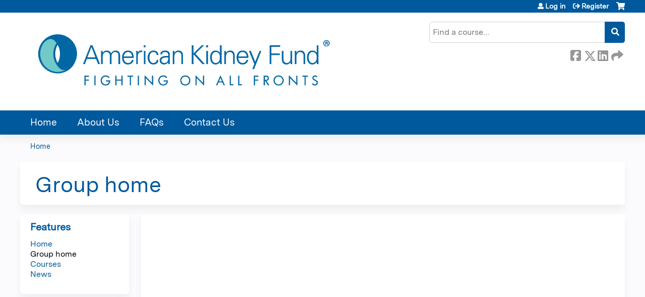

--- FILE ---
content_type: text/css
request_url: https://akf.lms.ethosce.com/sites/default/files/cpn/global.css?t8y4ey
body_size: 58
content:
body.html .mmenu-nav {background-color:#00599C;}
#uc-cart-link a:before {color:#fff !important;}
#edit-profile-profile-field-organization, .page-user .field-name-field-organization {display:none;}

--- FILE ---
content_type: application/javascript
request_url: https://akf.lms.ethosce.com/sites/default/files/advagg_js/js__FCKgCLvz9WQJiFfs0X1Z1lICOQY_jIAU9umBd0lPSbA__mDOxXokwMXOhJo8jemE8jPa3y_MwONFOCKOMBVplF2M__1pBwz_HTxEW3FT9rwrRX2NnPvBj92sC6BKEvLor1Rmo.js
body_size: 2346
content:
/**
 * @file
 * jquery.equalheights.js plugin for jQuery
 */

/**
 * Equal Heights Plugin
 * Equalize the heights of elements. Great for columns or any elements
 * that need to be the same size (floats, etc).
 *
 * Version 1.0
 * Updated 12/10/2008
 *
 * Copyright (c) 2008 Rob Glazebrook (cssnewbie.com)
 *
 * Usage: $(object).equalHeights([minHeight], [maxHeight]);
 *
 * Example 1: $(".cols").equalHeights(); Sets all columns to the same height.
 * Example 2: $(".cols").equalHeights(400); Sets all cols to at least 400px tall.
 * Example 3: $(".cols").equalHeights(100,300); Cols are at least 100 but no more
 * than 300 pixels tall. Elements with too much content will gain a scrollbar.
 */
;(function($) {
  $.fn.equalHeights = function(minHeight, maxHeight) {
    tallest = (minHeight) ? minHeight : 0;
    this.each(function() {
      if ($(this).height() > tallest) {
        tallest = $(this).height();
      }
    });
    if ((maxHeight) && tallest > maxHeight) tallest = maxHeight;
    tallest += 5;
    return this.each(function() {
      $(this).height(tallest).css("overflow","auto");
    });
  }
})(jQuery);

;/*})'"*/
;/*})'"*/
(function($) {
  // Setup
  $(document).ready(function() {
    $('#edit-profile-profile').change();
    conditional_fields_help();
  });

  function conditional_fields_help() {
    // conditional fields doesn't appear to be working on profile with multi-select so we do this
    var special_needs = $('#edit-profile-profile-field-credentials-degrees-und');
    var needs_other = $('#edit-profile-profile-field-other-degree');

    function toggle_needs_other() {
      var display = special_needs.find('option[value="Other"]:selected').length ? 'block' : 'none';
      needs_other.css('display', display);
    }

    // on page load
    toggle_needs_other();

    // on select change
    special_needs.change(function(){
      toggle_needs_other();
    });
  }

})(jQuery);

;/*})'"*/
;/*})'"*/
(function ($, Drupal, window, document, undefined) {

// Ensure navbar always uses the vertical sidebar.
localStorage.setItem('Drupal.navbar.trayVerticalLocked', "true");

Drupal.behaviors.ethosce_admin = {
  attach: function (context, settings) {
    // Make parent menu items (in navbar) ONLY expand sub-menu
    // and prevent redirecting to link URL.
    $('#navbar-item-tray .navbar-twisty > .navbar-box a').click(function() {
      var twisty = $(this).parent().find('.navbar-handle');
      twisty.click();
      return false;
    });
  }
}


})(jQuery, Drupal, this, this.document); /* END OF FILE  */

;/*})'"*/
;/*})'"*/
(function ($) {

$(document).ready(function() {
  ethosce_bi_iframe();
});

function ethosce_bi_iframe() {
  // Prevent window scrollbar by restricting iframe height to window height.
  // Note, iframe itself will still have a scrollbar.
  var height = $(window).height() - 100;
  $('.ethosce-looker-iframe').height(height);
}

})(jQuery);




;/*})'"*/
;/*})'"*/
Drupal.behaviors.ethosce_site = {
  attach: function(context, settings) {
    // Fix accessiblity for Chosen fields.
    jQuery('body').on('chosen:ready', function(evt, params) {
      jQuery('.form-type-select', context).each(function(index, element) {
        jQuery(this).find('.chosen-container input').attr('aria-label', jQuery.trim(jQuery(this).find('label').text()));
      });
    });
    // Close navbar when a link in the navbar is clicked.
    // Exclude links that only open sub-menus.
    jQuery('.navbar-tray a.navbar-icon').not('.navbar-twisty > div > a').click(function() {
      var tray = jQuery(this).parents('.navbar-tray').data('navbarTray');
      var target = jQuery('#navbar-bar a[data-navbar-tray="'+tray+'"]');
      target.click();
    });
    // Auto-close mobile menu when overlay is opened.
    jQuery(document).bind('drupalOverlayOpen', function() {
      jQuery('#mmenu_left').trigger('close.mm');
    });
    // Disable overlay for node edit link in tabs.
    // We can't do on the back-end because the overlay is still needed
    // within the course outline.
    jQuery('.tabs li a, .views-field-edit-node a').addClass('overlay-exclude');
  }
}

;/*})'"*/
;/*})'"*/
(function ($) {
  // for some reason, the resize event is firing on page load (only on new window)
  // and then this js is run and that messes up the slideshow height
  // so checking was_resized to weed out that initial bogus resize
  var was_resized = false;
  $(window).resize(function(){
    if (was_resized) {
      // below from https://www.drupal.org/node/1510526#comment-7865577
      $('.views_slideshow_cycle_main').each(function(){
        var cycleMain = $(this);
        var img_width = 0,
            img_height = 0;
        var clearCSS = {width: "auto", height: "auto"};
        var cycle = cycleMain.children('.views-slideshow-cycle-main-frame');
        var cycleElements = cycle.data("cycle.opts");
        cycle.css(clearCSS);
        cycleMain.find('.views-slideshow-cycle-main-frame-row').each(function(i){
          $(this).css(clearCSS);
          var tmp_img_width = $(this).width();
          var tmp_img_height = $(this).height();
          if(tmp_img_width > img_width)
            img_width = tmp_img_width;
          if(tmp_img_height > img_height)
            img_height = tmp_img_height;
          if (cycleElements) {
            cycleElements.elements[i].cycleW = tmp_img_width;
            cycleElements.elements[i].cycleH = tmp_img_height;
          }
          $(this).css({width: tmp_img_width, height: tmp_img_height});
        });
        cycleMain.height(img_height);
        cycle.css({width: img_width, height: img_height});
        if (cycleElements) {
          cycle.data("cycle.opts.elements", cycleElements);
        }
      });
    }
    was_resized = true;
  });
})(jQuery);

;/*})'"*/
;/*})'"*/
/**
 * @file
 * JavaScript behavior for updating Drupal.progressBar with upload progress information.
 */

Drupal.behaviors.upload_progress = {
  attach: function (context, settings) {

    jQuery("input[type=submit]", ".file-widget, .image-widget, .form-type-managed-file").each(function(el) {
      if (Drupal.ajax[this.id]) {
        var ajax = Drupal.ajax[this.id];
        ajax.progress.url = undefined;
        ajax.options.uploadProgress = function (event, partial, total, percentage) {
          if (ajax.progress.object) {
            ajax.progress.object.setProgress(percentage, Drupal.t("Uploading... (current of total)", {
              current: Drupal.upload_progress.bytes2string(partial),
              total: Drupal.upload_progress.bytes2string(total)
            }));
          }
        }
      }
    });

  }
}


/**
 * Get human-readable string (e.g. 1.25 MB) from amount of bytes.
 */
Drupal.upload_progress = Drupal.upload_progress || {
  bytes2string: function (bytes) {
    var i = parseInt(Math.floor(Math.log(bytes) / Math.log(1000)));
    return (bytes / Math.pow(1000, i)).toPrecision(3) + " " + ["B", "KB", "MB", "GB"][i];
  }
}

;/*})'"*/
;/*})'"*/
